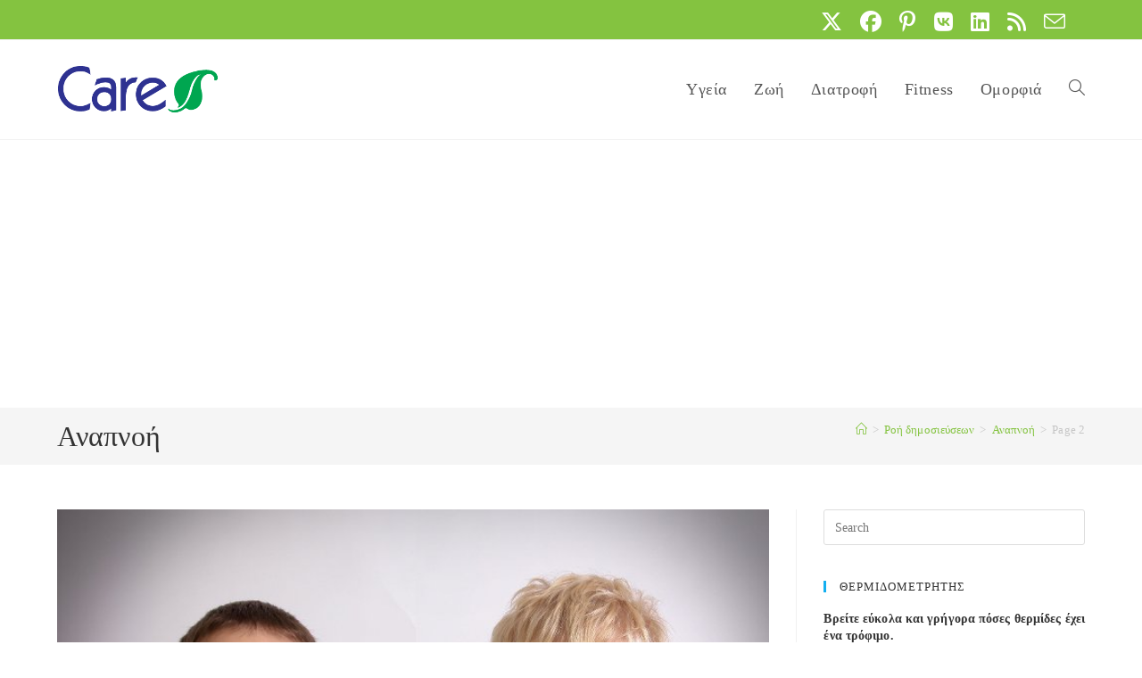

--- FILE ---
content_type: text/html; charset=utf-8
request_url: https://www.google.com/recaptcha/api2/aframe
body_size: 225
content:
<!DOCTYPE HTML><html><head><meta http-equiv="content-type" content="text/html; charset=UTF-8"></head><body><script nonce="r4H-_mWGtUQp1P0dD9GrxQ">/** Anti-fraud and anti-abuse applications only. See google.com/recaptcha */ try{var clients={'sodar':'https://pagead2.googlesyndication.com/pagead/sodar?'};window.addEventListener("message",function(a){try{if(a.source===window.parent){var b=JSON.parse(a.data);var c=clients[b['id']];if(c){var d=document.createElement('img');d.src=c+b['params']+'&rc='+(localStorage.getItem("rc::a")?sessionStorage.getItem("rc::b"):"");window.document.body.appendChild(d);sessionStorage.setItem("rc::e",parseInt(sessionStorage.getItem("rc::e")||0)+1);localStorage.setItem("rc::h",'1769394366878');}}}catch(b){}});window.parent.postMessage("_grecaptcha_ready", "*");}catch(b){}</script></body></html>